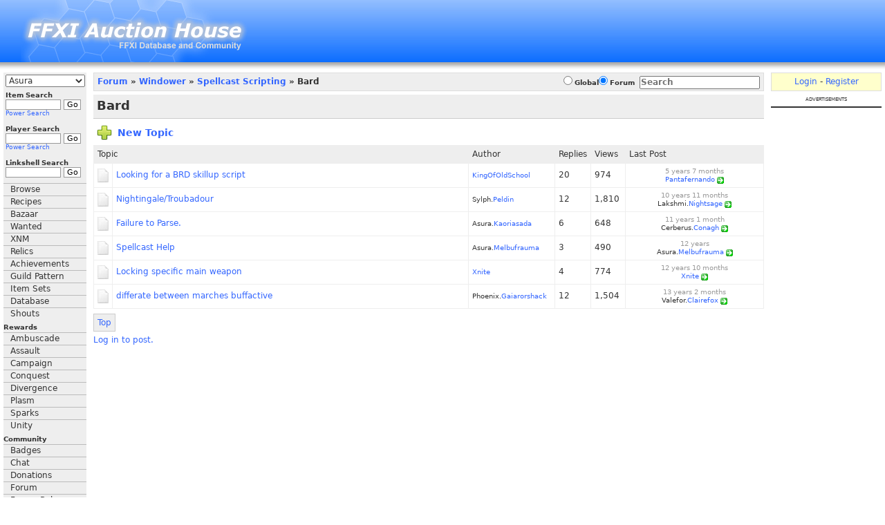

--- FILE ---
content_type: text/html; charset=UTF-8
request_url: https://www.ffxiah.com/forum/forum/181/bard/
body_size: 7657
content:
<!DOCTYPE HTML PUBLIC "-//W3C//DTD HTML 4.01 Transitional//EN" "http://www.w3.org/TR/html4/loose.dtd">
<html xmlns="http://www.w3.org/1999/xhtml">
<head>
    <meta http-equiv="X-UA-Compatible" content="IE=Edge"/>
    <meta name="description" content="FFXI Auction House Online"/>
    <meta name="keywords"
          content="FFXI Auction House, FFXI AH, FFXIAH, FFXI, Zilart, Promathia, Aht Urhgan, Final Fantasy XI, Final Fantasy 11, 11, PS2, Playstation2, PlayOnline, Play, Online, SquareSoft, Square, RPG, MMORPG, Role Playing Game, Massively Multiplayer Online Role Playing Game, Massively, Multiplayer, BCNM, ENM, Hume, Elvaan, TaruTaru, Taru, Mithra, Galka, Bastok, Windurst, Jeuno, San d'Oria "/>
    <meta charset="utf-8">
    <link rel="alternate" type="application/rss+xml" title="RSS 2.0"
          href="https://www.ffxiah.com/rss/news/"/>
    <link rel="shortcut icon" href="/favicon.ico"/>
    <link href="https://static.ffxiah.com/css/main-bundle.v1767195699.css" media="screen" rel="stylesheet" type="text/css" >
<link href="https://static.ffxiah.com/css/shared/forum.v1731596810.css" media="screen" rel="stylesheet" type="text/css" >
<link href="https://static.ffxiah.com/js/lib/markitup/skins/simple/style.v1731596787.css" media="screen" rel="stylesheet" type="text/css" >
<link href="https://static.ffxiah.com/js/lib/markitup/sets/bbcode/style.v1731596787.css" media="screen" rel="stylesheet" type="text/css" >
<link href="https://static.ffxiah.com/js/vendor/chosen/chosen.v1731596781.css" media="screen" rel="stylesheet" type="text/css" >    
        <script
      async
      src="https://cdn.fuseplatform.net/publift/tags/2/3831/fuse.js"
    ></script>
    
    <script src="//ajax.googleapis.com/ajax/libs/jquery/2.0.0/jquery.min.js"></script>
    <script>
        var ENV = null;
            </script>
    <script type="text/javascript" src="//ajax.googleapis.com/ajax/libs/jqueryui/1.10.3/jquery-ui.min.js"></script>
<script type="text/javascript" src="/js/vendor/sockjs-0.3.min.js"></script>
<script type="text/javascript" src="https://static.ffxiah.com/js/main-bundle.v1767195699.js"></script>
<script type="text/javascript" src="https://static.ffxiah.com/js/lib/AH.v1731596795.js"></script>
<script type="text/javascript" src="https://static.ffxiah.com/js/lib/forum.v1731596788.js"></script>
<script type="text/javascript" src="https://static.ffxiah.com/js/vendor/gfyajax.v1731596781.js"></script>
<script type="text/javascript" src="https://static.ffxiah.com/js/lib/markitup/jquery.markitup.v1731596786.js"></script>
<script type="text/javascript" src="https://static.ffxiah.com/js/lib/markitup/sets/bbcode/set.v1731596787.js"></script>
<script type="text/javascript" src="https://static.ffxiah.com/js/vendor/chosen/chosen.jquery.v1731596781.js"></script>    <title>Bard - FFXIAH.com</title>    <script>
        $(document).ready(function () {
            Site.init();
            FFXI.init();
            if (User.isLoggedIn()) {
                Site.initFloatingMenus();
            }
        });

        Site.hostname = "www.ffxiah.com";
        Site._L = {"recipes":"Recipes","home":"Home","war":"WAR","mnk":"MNK","whm":"WHM","blm":"BLM","rdm":"RDM","thf":"THF","pld":"PLD","drk":"DRK","bst":"BST","brd":"BRD","rng":"RNG","sam":"SAM","nin":"NIN","drg":"DRG","smn":"SMN","blu":"BLU","cor":"COR","pup":"PUP","power_search":"Power Search","alchemy":"Alchemy","bonecraft":"Bonecraft","clothcraft":"Clothcraft","cooking":"Cooking","goldsmithing":"Goldsmithing","leathercraft":"Leathercrafting","smithing":"Smithing","woodworking":"Woodworking","price_history":"Price History","stock":"Stock","sales_rate":"Rate","show":"Show","hide":"Hide","go":"Go","server":"Server","name":"Name","zone":"Zone","item":"Item","gil":"Gil","buyer":"Buyer","seller":"Seller","date":"Date","materials":"Materials","cost":"Cost","total_cost":"Total Cost","results":"Results","hq":"HQ","value":"Value","profit":"Profit","skills":"Skills","ingredients":"Ingredients","synth":"Synth","desynth":"Desynth","submit":"Submit","dead_slow":"Dead Slow","very_slow":"Very Slow","slow":"Slow","fast":"Fast","very_fast":"Very Fast","average_sales_rate":"Average","comments":"Comments","post_comment":"Post Comment","screenshots":"Screenshots","price":"Price","player":"Player","total":"Total","submit_screenshot":"Submit Screenshot","submit_comment":"Submit Comment","rate_up":"Rate Up","rate_down":"Rate Down","score":"Score","item_name":"Item Name","or":"or","sch":"SCH","dnc":"DNC","relics":"Relics","rare":"Rare","ex":"Ex","to":"To","subject":"Subject","yes":"Yes","no":"No","ago":"Ago","on":"On","off":"Off","edit":"Edit","add":"Add","loading":"Loading","new":"New","pm":"PM","shouts":"Shouts","validation_failure":"Validation Failure","geo":"GEO","run":"RUN","reported":"Reported"};
        Site.sid = "28";
        Site.server = "Asura";
        Site.lang = "en";
        Site.staticHost = "https://static.ffxiah.com";
        Site.cdnHost = "https://cdn-b2.ffxipro.com/file/ffxiah";
        User.id = "0";
        User.chars = null;
        User.admin = 0;
        User.forumMod = 0;
        User.vip = 0;
        User.premium = 0;
        User.defaultIdentId = "";
        User.avatarFile = "";
        User.switches = null;
        User.mobileUA = '';
        User.stream_token = "";
    </script>
    <style>
                .ad-top {
            float: right;
            margin: 0;
        }

            </style>
</head>
<body>
<table id='tbl-layout'>
<tr>
    <td colspan='3' id='tbl-header'>
        <h1>Bard</h1>
        <a id='top'></a>

        <div id='top-logo'><a href='//www.ffxiah.com'><img alt='FFXIAH.com' style='border:0;'
                                                                               src='https://static.ffxiah.com/images/ffxiah/FFXIAH_top_2.jpg'/></a></div>
                    <div class='ad-top'></div>
            </td>
</tr>
<tr>
<td valign='top' id='tbl-left'>
<div id='left-side-wrapper'>
<div id='left-menu' style='max-width:130px !important;'>
    <div id='left-menu-home' class='section-head m-b-5' style='display:none;text-align:center;padding:3px;'><a
            href='/'>Home</a></div>
    <div id='server-select'>
        <select id='ffxi-main-server-select' tabindex='1' class="combo" name="sid">
                            <option value='28'
                        selected>Asura</option>
            
            <option value='28'>Asura</option>
            <option value='1'>Bahamut</option>
            <option value='25'>Bismarck</option>
            <option value='6'>Carbuncle</option>
            <option value='23'>Cerberus</option>
            <option value='7'>Fenrir</option>
            <option value='27'>Lakshmi</option>
            <option value='11'>Leviathan</option>
            <option value='12'>Odin</option>
            <option value='5'>Phoenix</option>
            <option value='16'>Quetzalcoatl</option>
            <option value='20'>Ragnarok</option>
            <option value='2'>Shiva</option>
            <option value='17'>Siren</option>
            <option value='8'>Sylph</option>
            <option value='9'>Valefor</option>
            <optgroup label="Inactive">
                <option value='10'>Alexander</option>
                <option value='15'>Caitsith</option>
                <option value='14'>Diabolos</option>
                <option value='30'>Fairy</option>
                <option value='22'>Garuda</option>
                <option value='19'>Gilgamesh</option>
                <option value='32'>Hades</option>
                <option value='13'>Ifrit</option>
                <option value='24'>Kujata</option>
                <option value='29'>Midgardsormr</option>
                <option value='21'>Pandemonium</option>
                <option value='4'>Ramuh</option>
                <option value='31'>Remora</option>
                <option value='26'>Seraph</option>
                <option value='3'>Titan</option>
                <option value='18'>Unicorn</option>
            </optgroup>
        </select>
    </div>

    <div id='item-search'>
        <form method="get" action="/search/item" name='itemsearch'>
            <div class="menu-label">Item Search</div>
            <div style='white-space:nowrap;'><input tabindex="2" class="textbox ffxi-item-search-suggest"
                                                    type="text"
                                                    name="q" value="" />&nbsp;<input
                    tabindex="3" type="submit" value="Go" class="button"/></div>
            <div class="power"><a href='/search/item#adv' tabindex="4">Power Search</a></div>
        </form>
    </div>

    <div id='player-search'>
        <form method="get" action="/search/player">
            <input type="hidden" name="sid" value="28"/>

            <div class="menu-label">Player Search</div>
            <div style='white-space:nowrap;'><input tabindex="5" class="textbox" type="text"
                                                    name="name" value="" />&nbsp;<input
                    tabindex="6" type="submit" value="Go" class="button"/></div>
            <div class="power"><a href='/search/player#adv' tabindex="7">Power Search</a></div>
        </form>
    </div>

    <div id='linkshell-search'>
        <form method="get" action="/search/linkshell">
            <div class="menu-label">Linkshell Search</div>
            <div style='white-space:nowrap;'><input tabindex="8" class="textbox" type="text" name="q"
                                                    value=""/>&nbsp;<input
                    tabindex="9" type="submit" value="Go" class="button"/></div>
        </form>
    </div>

    <div id="sideMenu">
        <div class="sideMenuitem"><a tabindex="10" href="/browse" class="menu">Browse</a></div>
        <div class="sideMenuitem"><a tabindex="10" href="/recipes" class="menu">Recipes</a></div>
        <div class="sideMenuitem"><a tabindex="10" href="/bazaar" class="menu">Bazaar</a></div>
        <div class="sideMenuitem"><a tabindex="10" href="/wanted" class="menu">Wanted</a></div>
        <div class="sideMenuitem"><a tabindex="10" href="/bcnm" class="menu">XNM</a></div>
        <div class="sideMenuitem"><a tabindex="10" href="/relics" class="menu">Relics</a></div>
        <div class="sideMenuitem"><a tabindex="10" href="/achievements" class="menu">Achievements</a></div>
        <div class="sideMenuitem"><a tabindex="10" href="/guild-pattern" class="menu">Guild Pattern</a></div>
        <div class="sideMenuitem"><a tabindex="10" href="/item-sets" class="menu">Item Sets</a></div>
        <div class="sideMenuitem"><a tabindex="11" href="/database" class="menu">Database</a></div>

        <div class="sideMenuitem"><a tabindex="11" href="/shouts" class="menu">Shouts</a></div>

        <div class="sideMenuGroup">Rewards</div>
        <div class="sideMenuitem"><a tabindex="10" href="/rewards/ambuscade" class="menu">Ambuscade</a></div>
        <div class="sideMenuitem"><a tabindex="10" href="/rewards/assault" class="menu">Assault</a></div>
        <div class="sideMenuitem"><a tabindex="10" href="/rewards/campaign" class="menu">Campaign</a></div>
        <div class="sideMenuitem"><a tabindex="10" href="/rewards/conquest" class="menu">Conquest</a></div>
        <div class="sideMenuitem"><a tabindex="10" href="/rewards/divergence" class="menu">Divergence</a></div>
        <div class="sideMenuitem"><a tabindex="10" href="/rewards/plasm" class="menu">Plasm</a></div>
        <div class="sideMenuitem"><a tabindex="10" href="/rewards/sparks" class="menu">Sparks</a></div>
        <div class="sideMenuitem"><a tabindex="10" href="/rewards/unity" class="menu">Unity</a></div>

        <div class="sideMenuGroup">Community</div>
        <div class="sideMenuitem"><a tabindex="11" href="/badges" class="menu">Badges</a></div>
        <div class="sideMenuitem"><a tabindex="12" href="https://discordapp.com/invite/0bUAApcl86UNdbI7?username=" class="menu">Chat</a></div>
        <div class="sideMenuitem"><a tabindex="13" href="/donations" class="menu">Donations</a></div>
        <div class="sideMenuitem"><a tabindex="14" href="/forum" class="menu">Forum</a></div>
        <div class="sideMenuitem"><a tabindex="15" href="/node/272">Forum Rules</a></div>
        <div class="sideMenuitem"><a tabindex="15" href="/social/ffrk">FFRK</a></div>
        <div class="sideMenuitem"><a tabindex="15" href="/social/nintendo">Nintendo</a></div>
        <div class="sideMenuitem"><a tabindex="15" href="/social/twitch">Twitch</a></div>

        <div class="sideMenuGroup">Other Sites</div>
        <div class="sideMenuitem"><a tabindex="16" href="https://www.bg-wiki.com" class="menu">BG Wiki</a></div>
        <div class="sideMenuitem"><a tabindex="17" href="https://www.discordapp.com">Discord</a></div>
        <div class="sideMenuitem"><a tabindex="18" href="https://www.ffxidb.com" class="menu">FFXIDB</a></div>
        <div class="sideMenuitem"><a tabindex="18" href="https://www.ffxivpro.com" class="menu">FFXIVPro</a></div>
        <div class="sideMenuitem"><a tabindex="19" href="https://www.guildwork.com" class="menu">Guildwork</a></div>
        <div class="sideMenuitem"><a tabindex="20" href="https://www.windower.net" class="menu">Windower</a></div>
    </div>
    </div>
<div id='left-side-extra'>
    <div class='note'>
        Language:
        <a data-ffxiah-skip href='https://jp.ffxiah.com/forum/forum/181/bard/'>JP</a>
        <a data-ffxiah-skip href='https://www.ffxiah.com/forum/forum/181/bard/'>EN</a>
        <a data-ffxiah-skip href='https://de.ffxiah.com/forum/forum/181/bard/'>DE</a>
        <a data-ffxiah-skip href='https://fr.ffxiah.com/forum/forum/181/bard/'>FR</a>
    </div>
    <div class='space'></div>
                <div id='yellow_box'><a default="/new-items/2026-01-06" href="/new-items/2026-01-06">New Items</a><br />
2026-01-06</div>
        <div class='space'></div>
    
    
    
    <div class='m-t-5 f-10 center'>
        <b></b> users online
    </div>

    
    <div id="left-side-ad" style="margin-top:5px;height:600px;">
            </div>
</div>
</div>
</td>
<td valign='top' id='tbl-main'>
    <div id='msg-notice' class="hidden">
        <div class='ui-widget'>
            <div class='ui-state-highlight ui-corner-all m-b-5 p-5'>
                <p><span class='ui-icon ui-icon-info f-l' style='margin-right: .3em;'></span><span
                        class="msg-content"></span></p></div>
        </div>
    </div>
    <div id='msg-error' class="hidden">
        <div class='ui-widget'>
            <div class='ui-state-error ui-corner-all m-b-5 p-5'>
                <p><span class='ui-icon ui-icon-alert f-l' style='margin-right: .3em;'></span><span
                        class="msg-content"></span></p></div>
        </div>
    </div>
    <a name='top'></a>
<div class='page_head'>
    <div class='f-r'><div class=forum-search ><form action=/forum/search/ class=forum-search-form><span class='forum-search-options buttonset f-10'><input id=r-filter-global type=radio name=forum_id value="" /> <label for=r-filter-global>Global</label><input id=r-filter-forum type=radio name=forum_id value='181' checked=checked' /> <label for=r-filter-forum>Forum</label></span><input value="" type="text" name="q" size="20" class=forum-search-box  placeholder="Search" /></form></div></div>
    <div class='forum-bc'><a href='/forum'>Forum</a> &#187 <a href='/forum/group/11/windower'>Windower</a> &#187 <a href='/forum/forum/171/spellcast-scripting'>Spellcast Scripting</a> &#187;
        Bard</div>
</div>
<div id='topic-subject-bar'>
    <div class='forum-topic-subject'>Bard</div>
</div>
<div class='clear'></div>


    <div class='forum-page-bar'>
        <div id='new-topic-link'>
                            <a href='/login/?url=%2Fforum%2Fforum%2F181%2Fbard%2F%23new'>New Topic</a>
                    </div>
        <div class='forum-paging'></div>
        <div class='clear'></div>
    </div>


    <table id='forum-topics-table'>
        <thead>
        <tr style='background-color:#EEEEEE;'>
            <th colspan='2'>Topic</th>
            <th width='125'>Author</th>
            <th width='50'>Replies</th>
            <th width='50'>Views</th>
            <th width='200'>Last Post</th>
        </tr>
        </thead>
                    <tr>
                <td class='forum-topic-flags'>
                    <img src=https://static.ffxiah.com/images/post.png style='width:16px;height:20px;' alt='Post' title='Post' />                </td>
                <td class='forum-topic-name'><a
                        href='/forum/topic/54991/looking-for-a-brd-skillup-script/'>Looking for a BRD skillup script</a>
                </td>
                <td class='forum-topic-author'><a class='poster-normal' href='/user/KingOfOldSchool'>KingOfOldSchool</a></td>
                <td class='forum-topic-posts number-format'>20</td>
                <td class='forum-topic-views number-format'>974</td>
                <td>
                    <div class='forum-topic-last-date'>5 years 7 months</div>
                    <div class='forum-topic-last-char'><a class='poster-normal' href='/user/Pantafernando'>Pantafernando</a>&nbsp;<a href='/forum/topic/54991/looking-for-a-brd-skillup-script/#3524877'><img border=0 src=https://static.ffxiah.com/images/green_arrow.gif /></a></div>
                </td>
            </tr>
                    <tr>
                <td class='forum-topic-flags'>
                    <img src=https://static.ffxiah.com/images/post.png style='width:16px;height:20px;' alt='Post' title='Post' />                </td>
                <td class='forum-topic-name'><a
                        href='/forum/topic/34434/nightingaletroubadour/'>Nightingale/Troubadour</a>
                </td>
                <td class='forum-topic-author'>Sylph.<a class='poster-normal' href='//www.ffxiah.com/player/Sylph/Peldin'>Peldin</a></td>
                <td class='forum-topic-posts number-format'>12</td>
                <td class='forum-topic-views number-format'>1810</td>
                <td>
                    <div class='forum-topic-last-date'>10 years 11 months</div>
                    <div class='forum-topic-last-char'>Lakshmi.<a class='poster-normal' href='//www.ffxiah.com/player/Lakshmi/Nightsage'>Nightsage</a>&nbsp;<a href='/forum/topic/34434/nightingaletroubadour/#2817947'><img border=0 src=https://static.ffxiah.com/images/green_arrow.gif /></a></div>
                </td>
            </tr>
                    <tr>
                <td class='forum-topic-flags'>
                    <img src=https://static.ffxiah.com/images/post.png style='width:16px;height:20px;' alt='Post' title='Post' />                </td>
                <td class='forum-topic-name'><a
                        href='/forum/topic/45103/failure-to-parse/'>Failure to Parse.</a>
                </td>
                <td class='forum-topic-author'>Asura.<a class='poster-normal' href='//www.ffxiah.com/player/Asura/Kaoriasada'>Kaoriasada</a></td>
                <td class='forum-topic-posts number-format'>6</td>
                <td class='forum-topic-views number-format'>648</td>
                <td>
                    <div class='forum-topic-last-date'>11 years 1 month</div>
                    <div class='forum-topic-last-char'>Cerberus.<a class='poster-normal' href='//www.ffxiah.com/player/Cerberus/Conagh'>Conagh</a>&nbsp;<a href='/forum/topic/45103/failure-to-parse/#2762509'><img border=0 src=https://static.ffxiah.com/images/green_arrow.gif /></a></div>
                </td>
            </tr>
                    <tr>
                <td class='forum-topic-flags'>
                    <img src=https://static.ffxiah.com/images/post.png style='width:16px;height:20px;' alt='Post' title='Post' />                </td>
                <td class='forum-topic-name'><a
                        href='/forum/topic/41563/spellcast-help/'>Spellcast Help</a>
                </td>
                <td class='forum-topic-author'>Asura.<a class='poster-normal' href='//www.ffxiah.com/player/Asura/Melbufrauma'>Melbufrauma</a></td>
                <td class='forum-topic-posts number-format'>3</td>
                <td class='forum-topic-views number-format'>490</td>
                <td>
                    <div class='forum-topic-last-date'>12 years</div>
                    <div class='forum-topic-last-char'>Asura.<a class='poster-normal' href='//www.ffxiah.com/player/Asura/Melbufrauma'>Melbufrauma</a>&nbsp;<a href='/forum/topic/41563/spellcast-help/#2524048'><img border=0 src=https://static.ffxiah.com/images/green_arrow.gif /></a></div>
                </td>
            </tr>
                    <tr>
                <td class='forum-topic-flags'>
                    <img src=https://static.ffxiah.com/images/post.png style='width:16px;height:20px;' alt='Post' title='Post' />                </td>
                <td class='forum-topic-name'><a
                        href='/forum/topic/36889/locking-specific-main-weapon/'>Locking specific main weapon</a>
                </td>
                <td class='forum-topic-author'><a class='poster-normal' href='/user/Xnite'>Xnite</a></td>
                <td class='forum-topic-posts number-format'>4</td>
                <td class='forum-topic-views number-format'>774</td>
                <td>
                    <div class='forum-topic-last-date'>12 years 10 months</div>
                    <div class='forum-topic-last-char'><a class='poster-normal' href='/user/Xnite'>Xnite</a>&nbsp;<a href='/forum/topic/36889/locking-specific-main-weapon/#2263001'><img border=0 src=https://static.ffxiah.com/images/green_arrow.gif /></a></div>
                </td>
            </tr>
                    <tr>
                <td class='forum-topic-flags'>
                    <img src=https://static.ffxiah.com/images/post.png style='width:16px;height:20px;' alt='Post' title='Post' />                </td>
                <td class='forum-topic-name'><a
                        href='/forum/topic/34195/differate-between-marches-buffactive/'>differate between marches buffactive</a>
                </td>
                <td class='forum-topic-author'>Phoenix.<a class='poster-normal' href='//www.ffxiah.com/player/Phoenix/Gaiarorshack'>Gaiarorshack</a></td>
                <td class='forum-topic-posts number-format'>12</td>
                <td class='forum-topic-views number-format'>1504</td>
                <td>
                    <div class='forum-topic-last-date'>13 years 2 months</div>
                    <div class='forum-topic-last-char'>Valefor.<a class='poster-normal' href='//www.ffxiah.com/player/Valefor/Clairefox'>Clairefox</a>&nbsp;<a href='/forum/topic/34195/differate-between-marches-buffactive/#2094405'><img border=0 src=https://static.ffxiah.com/images/green_arrow.gif /></a></div>
                </td>
            </tr>
            </table>
    <div class='forum-page-bar'>
        <div class='topic-bottom-buttons'>
            <span class='forum_page'><a href='#top'>Top</a></span>
        </div>
        <div class='forum-paging-bottom'>
                    </div>
    </div>


    <div><a href='/login/?url=%2Fforum%2Fforum%2F181%2Fbard%2F'>Log in to post.</a>
    </div>
</td>
<td valign='top' id='tbl-right'>
    <div id='right-side-wrapper' style="width:160px;">
                    <div id='register-login-box'>
                <a href="/login">Login</a> -
                <a href="/register">Register</a>
            </div>
                <div class="advert-label" style="font-variant:small-caps;font-size:10px;text-align: center;">advertisements
        </div>
        <div style="border:1px solid #333;margin-top:5px;">
                    </div>
    </div>
</td>
</tr>
<tr>
    <td colspan="3">
        <div id='copyright'>All FFXI content and images &#169; 2002-2026 SQUARE ENIX CO., LTD. FINAL
            FANTASY is a registered trademark of Square Enix Co., Ltd.
        </div>
        <div id='footer-bar'>
            <div id='footer-links'><a href='/about'>About</a> - <a
                    href='/advertising'>Advertising</a> - <a
                    href="/privacy">Privacy</a> - <a href="/contact">Contact</a></div>
        </div>
    </td>
</tr>
</table>

<div class='dialog'>
    <div id='PM-Dialog' class='large_form dialog' title='Send Private Message' style='display:none;'>
        <form method='post' action='/mbox/process' name='compose' id='PM-Dialog-Form'>
            <input type='hidden' name='action' value='add_msg'/>
            <input type='hidden' name='pm_button' value='1'/>
            <table width='350' cellpadding="1" cellspacing="1">
                <tr>
                    <td width='50'>From:</td>
                    <td><span class='identity-select'><div style='height:55px;' class=identity><span class='ident-avatar-sel'><span class=ident-avatar-my-user><img src='/images/mini-noavatar.jpg' class='mini-avatar' /></span></span><span class=ident-sel-wrapper><select class='ident-sel ident-sel-def' name=char_id><option value='my-user' selected=1></option></select></span></div></span></td>
                </tr>
                <tr>
                    <td>To:</td>
                    <td><input id='compose2_to_name' type='text' name='to_name' size='24'/></td>
                </tr>
                <tr>
                    <td>Subject:</td>
                    <td><input style='font-size:11px;' id='compose2_subject' type='text' name='subject' size='40'/></td>
                </tr>
                <tr>
                    <td valign='top'>Body:</td>
                    <td><textarea class='f-11' id='compose2_body' name='body' cols='35' rows='5'></textarea></td>
                </tr>
            </table>
        </form>
    </div>
</div>
<div id='report-dialog' style='display:none;'>
    <form method='post' action='/members/process' id='report-abuse-form'>
        <input type='hidden' name='action'/>
        <input type='hidden' name='id'/>
        <input type='hidden' name='content_type'/>
        <input type='hidden' name='url'/>
                    <div class="report-type"><input type="radio" name="report_type"
                                          value='2'/> It&#039;s harassing me            </div>
                                <div class="report-type"><input type="radio" name="report_type"
                                          value='3'/> It&#039;s harassing another user             </div>
                                <div class="report-type"><input type="radio" name="report_type"
                                          value='4'/> Spam/Offtopic            </div>
                                <div class="report-type"><input type="radio" name="report_type"
                                          value='5'/> Contains hate speech or attacks an individual            </div>
                            <div class="report-sub-type"><select name='report_sub_type_5'>
                        <option value="-1">Choose a type</option>
                                                    <option
                                value='6'>Targets a race or ethnicity</option>
                                                    <option
                                value='7'>Targets a religious group</option>
                                                    <option
                                value='8'>Targets based on gender or orientation</option>
                                                    <option
                                value='9'>Targets people with a disability or disease</option>
                                            </select></div>
                                <div class="report-type"><input type="radio" name="report_type"
                                          value='10'/> Violence or harmful behavior            </div>
                            <div class="report-sub-type"><select name='report_sub_type_10'>
                        <option value="-1">Choose a type</option>
                                                    <option
                                value='11'>Credible threat of violence</option>
                                                    <option
                                value='12'>Self-harm</option>
                                                    <option
                                value='13'>Graphic violence</option>
                                                    <option
                                value='14'>Theft or vandalism</option>
                                                    <option
                                value='15'>Illegal drug use</option>
                                            </select></div>
                                <div class="report-type"><input type="radio" name="report_type"
                                          value='16'/> Pornography, adult, or mature content            </div>
                                <div class="report-type"><input type="radio" name="report_type"
                                          value='17'/> Excessive profanity            </div>
                                <div class="report-type"><input type="radio" name="report_type"
                                          value='18'/> Hacking/cracking content            </div>
                                <div class="report-type"><input type="radio" name="report_type"
                                          value='19'/> Scam            </div>
                                <div class="report-type"><input type="radio" name="report_type"
                                          value='20'/> Excessive hostility            </div>
                        </form>
</div>
<div id='char-select' class='hidden'></div>
<div id='overlay' class='darkenBackground' style='display:none;'></div>
<div id='alert-box'></div>

<!-- Google tag (gtag.js) -->
<script async src="https://www.googletagmanager.com/gtag/js?id=G-E3H3ZWMDX1"></script>
<script>
  window.dataLayer = window.dataLayer || [];
  function gtag(){dataLayer.push(arguments);}
  gtag('js', new Date());

  gtag('config', 'G-E3H3ZWMDX1');
</script>
</body>
</html>


--- FILE ---
content_type: application/javascript
request_url: https://static.ffxiah.com/js/vendor/gfyajax.v1731596781.js
body_size: 19463
content:
function handleResponse(){}var gfyCollection=function(){var d=[];function b(g,j){if(j.getElementsByClassName){return j.getElementsByClassName(g)}else{var e=[];var h=j.getElementsByTagName("*");for(var f=0;f<h.length;f++){if((" "+h[f].className+" ").indexOf(" "+g+" ")>-1){e.push(h[f])}}return e}}function c(){elem_coll=b("gfyitem",document);for(var e=0;e<elem_coll.length;e++){var f=new gfyObject(elem_coll[e]);f.init()}}function a(){return d}return{init:c,get:a}}();var gfyObject=function(C){var ap=C;var n;var aH;var i;var aK;var V;var ao;var au;var z;var k;var aP;var F;var ay;var aD;var T;var ab;var e;var b;var t;var am;var I;var aA;var ah=false;var H=false;var q=false;var aF=false;var az=this;var S;var u;var h;var ai=0;var aq=0;var X=0;var aj=0;var y;var A;var E;var o;var D;var P;var aO;var at=0;function B(aT,aV){if(aV.getElementsByClassName){return aV.getElementsByClassName(aT)}else{var aR=[];var aU=aV.getElementsByTagName("*");for(var aS=0;aS<aU.length;aS++){if((" "+aU[aS].className+" ").indexOf(" "+aT+" ")>-1){aR.push(aU[aS])}}return aR}}function c(aR){o=aR;gfyFrameRate=o.frameRate}function f(){aj=1;au=document.createElement("video");au.className="gfyVid";au.autoplay=true;au.loop=true;au.poster=true;au.controls=false;if(d()-2>gfyWidth){au.width=gfyWidth;au.height=gfyHeight;t.width=gfyWidth;t.height=gfyHeight}source=document.createElement("source");source.src=gfyMp4Url;var aR=navigator.userAgent.toLowerCase();if(aR.indexOf("android")>-1){source.src=source.src.replace(/\.mp4/g,"-android.mp4")}source.type="video/mp4";source.className="mp4source";au.appendChild(source);source2=document.createElement("source");source2.src=gfyWebmUrl;source2.type="video/webm";source2.className="webmsource";au.appendChild(source2);au.style.position="absolute";au.style.top=0;au.style.left=0;au.style.border=0;au.style.padding=0;au.style.zIndex=25;ap.appendChild(au);au.addEventListener("error",J,true);au.onmouseover=j;au.onmouseout=U}function av(){z=document.createElement("img");z.className="gfyGif";z.src=gfyGifUrl;t.width=0;t.height=0;z.style.position="absolute";z.style.top=0;z.style.left=0;z.style.border=0;z.style.padding=0;z.style.zIndex=25;ap.appendChild(z);z.onmouseover=j;z.onmouseout=U}function K(){parentElem=ap.parentNode;replaceElem=document.createElement("div");replaceElem.className=ap.className;replaceElem.style.cssText=ap.style.cssText;parentElem.insertBefore(replaceElem,ap);parentElem.removeChild(ap);wrapperElem=replaceElem;wrapperElem.style.display="inline-block";ap.style.padding=0;ap=document.createElement("div");wrapperElem.appendChild(ap);ap.style.width=gfyWidth+"px";ap.style.position="relative";ap.style.padding=0;ap.style.zIndex=5;ap.style.height=gfyHeight+at+"px";aa();x();an()}function aa(){b=document.createElement("canvas");b.className="gfyDotCanvas oTrans oShow";b.style.position="absolute";b.style.right=0;b.style.top="5px";b.width=35;b.height=35;b.style.zIndex=30;if(!D){b.style.display="none"}ap.appendChild(b)}function x(){t=document.createElement("canvas");t.className="gfyPreLoadCanvas";t.style.position="absolute";t.style.top=0;t.style.left=0;t.width=gfyWidth;t.height=gfyHeight;t.height=gfyHeight;t.style.cssText="position: absolute; z-index: 22; top: 0px; left: 0px; -webkit-filter: blur(2px);";ap.appendChild(t)}function an(){i=document.createElement("div");i.className="gfyCtrlBox";aK=document.createElement("img");aK.className="gfyCtrlPause";aK.src="http://assets.gfycat.com/img/pause.png";aK.width=15;aK.height=15;aK.style.marginLeft="10px";aK.style.marginTop="12px";aK.style.borderStyle="none";i.appendChild(aK);a1=document.createElement("a");ctrlReverse=document.createElement("img");ctrlReverse.className="gfyCtrlReverse";ctrlReverse.src="http://assets.gfycat.com/img/reverse3.png";ctrlReverse.width=15;ctrlReverse.height=15;ctrlReverse.style.marginLeft="6px";ctrlReverse.style.marginTop="12px";ctrlReverse.style.borderStyle="none";a1.appendChild(ctrlReverse);i.appendChild(a1);a2=document.createElement("a");V=document.createElement("img");V.className="gfyCtrlSlower";V.src="http://assets.gfycat.com/img/slower.png";V.width=15;V.height=15;V.style.marginLeft="13px";V.style.marginTop="12px";V.style.borderStyle="none";a2.appendChild(V);i.appendChild(a2);a3=document.createElement("a");ao=document.createElement("img");ao.className="gfyCtrlFaster";ao.src="http://assets.gfycat.com/img/faster.png";ao.width=15;ao.height=15;ao.style.marginLeft="4px";ao.style.marginTop="12px";ao.style.borderStyle="none";a3.appendChild(ao);i.appendChild(a3);aH=document.createElement("div");aH.className="gfyCtrlTabPull";pullTabImg=document.createElement("img");pullTabImg.src="http://assets.gfycat.com/img/pulltabsmaller.png";pullTabImg.style.borderStyle="0";aH.appendChild(pullTabImg);aH.style.position="absolute";aH.style.right="0";aH.style.bottom="-21px";aH.style.margin="0";aH.style.padding="0";aH.style.borderStyle="none";aH.style.width="36px";aH.style.height="21px";i.style.position="absolute";i.style.right="0px";i.style.bottom=at+"px";i.style.height="40px";i.style.width="102px";i.style.backgroundColor="#0054a5";i.style.zIndex="10";i.style.margin="0";i.style.display="none";i.style.lineHeight="0";i.appendChild(aH);i.setAttribute("id","ctr"+n);ap.appendChild(i)}function af(){gfyInfo=document.createElement("div");gfyInfo.className="gfyInfo oTrans oHide";F=document.createElement("div");F.className="gfyInfoItem";F.innerHTML="Gif Size: "+aG(gfyGifSize);gfyInfo.appendChild(F);gfySize=document.createElement("div");gfySize.className="gfyInfoItem";gfySize.innerHTML="Gfy Size: "+aG(gfyMp4Size);gfyInfo.appendChild(gfySize);e=document.createElement("div");e.className="gfyInfoItem";e.innerHTML="Compression: "+Math.round(10*gfyGifSize/gfyMp4Size)/10+" to 1";gfyInfo.appendChild(e);T=document.createElement("div");T.className="gfyInfoItem";T.innerHTML="Views: "+gfyViews;gfyInfo.appendChild(T);ap.appendChild(gfyInfo)}function ar(){aj=0;ap.removeChild(au)}function R(){ap.removeChild(z)}function Z(){if(aj==1){if(au.paused){aK.src="http://assets.gfycat.com/img/pause.png";ao.src="http://assets.gfycat.com/img/faster.png";V.src="http://assets.gfycat.com/img/slower.png";ao.onclick=aQ;V.onclick=ax}ar();av();k.src=k.src.replace(/gif-icon/g,"film-icon");i.style.display="none";Y(true);ae()}else{R();f();k.src=k.src.replace(/film-icon/g,"gif-icon");aB()}}function O(){R();f()}function al(){ar();av()}function aG(aT){var aS=-1;var aR=[" kB"," MB"];do{aT=aT/1024;aS++}while(aT>1024);return Math.max(aT,.1).toFixed(1)+aR[aS]}function r(){if(document.selection){var aR=document.body.createTextRange();aR.moveToElementText(this);aR.select()}else{if(window.getSelection){var aR=document.createRange();aR.selectNode(this);window.getSelection().addRange(aR)}}}function v(){var aR=B("mp4source",au)[0].src;if(aR.indexOf("zippy")>-1){E="#99cf2c";dotRed=50;dotGreen=105;dotBlue=0}else{if(aR.indexOf("fat")>-1){E="#fdc428";dotRed=210;dotGreen=153;dotBlue=0}else{dotRed=163;dotGreen=7;dotBlue=0;E="#cd312a"}}}function Y(aS){if(typeof gfyMp4Size==="undefined"){return v()}var aR;if(aS==true){aR=gfyGifSize}else{aR=gfyMp4Size}if(aR<1e6){E="#99cf2c";dotRed=50;dotGreen=105;dotBlue=0}else{if(aR<2e6){E="#fdc428";dotRed=210;dotGreen=153;dotBlue=0}else{dotRed=163;dotGreen=7;dotBlue=0;E="#cd312a"}}}function aI(aS,aR){return(" "+aS.className+" ").indexOf(" "+aR+" ")>-1}function aJ(aS,aR){aS.className=aS.className.replace(/(^\s+|\s+$)/g,"");return aI(aS,aR)?false:aS.className+=" "+aR}function aM(aS,aR){return aS.className=(" "+aS.className+" ").replace(" "+aR+" "," ")}function Q(){var aR=false;(function(aS){if(/(android|bb\d+|meego).+mobile|avantgo|bada\/|android|ipad|playbook|silk|blackberry|blazer|compal|elaine|fennec|hiptop|iemobile|ip(hone|od)|iris|kindle|lge |maemo|midp|mmp|netfront|opera m(ob|in)i|palm( os)?|phone|p(ixi|re)\/|plucker|pocket|psp|series(4|6)0|symbian|treo|up\.(browser|link)|vodafone|wap|windows (ce|phone)|xda|xiino/i.test(aS)||/1207|6310|6590|3gso|4thp|50[1-6]i|770s|802s|a wa|abac|ac(er|oo|s\-)|ai(ko|rn)|al(av|ca|co)|amoi|an(ex|ny|yw)|aptu|ar(ch|go)|as(te|us)|attw|au(di|\-m|r |s )|avan|be(ck|ll|nq)|bi(lb|rd)|bl(ac|az)|br(e|v)w|bumb|bw\-(n|u)|c55\/|capi|ccwa|cdm\-|cell|chtm|cldc|cmd\-|co(mp|nd)|craw|da(it|ll|ng)|dbte|dc\-s|devi|dica|dmob|do(c|p)o|ds(12|\-d)|el(49|ai)|em(l2|ul)|er(ic|k0)|esl8|ez([4-7]0|os|wa|ze)|fetc|fly(\-|_)|g1 u|g560|gene|gf\-5|g\-mo|go(\.w|od)|gr(ad|un)|haie|hcit|hd\-(m|p|t)|hei\-|hi(pt|ta)|hp( i|ip)|hs\-c|ht(c(\-| |_|a|g|p|s|t)|tp)|hu(aw|tc)|i\-(20|go|ma)|i230|iac( |\-|\/)|ibro|idea|ig01|ikom|im1k|inno|ipaq|iris|ja(t|v)a|jbro|jemu|jigs|kddi|keji|kgt( |\/)|klon|kpt |kwc\-|kyo(c|k)|le(no|xi)|lg( g|\/(k|l|u)|50|54|\-[a-w])|libw|lynx|m1\-w|m3ga|m50\/|ma(te|ui|xo)|mc(01|21|ca)|m\-cr|me(rc|ri)|mi(o8|oa|ts)|mmef|mo(01|02|bi|de|do|t(\-| |o|v)|zz)|mt(50|p1|v )|mwbp|mywa|n10[0-2]|n20[2-3]|n30(0|2)|n50(0|2|5)|n7(0(0|1)|10)|ne((c|m)\-|on|tf|wf|wg|wt)|nok(6|i)|nzph|o2im|op(ti|wv)|oran|owg1|p800|pan(a|d|t)|pdxg|pg(13|\-([1-8]|c))|phil|pire|pl(ay|uc)|pn\-2|po(ck|rt|se)|prox|psio|pt\-g|qa\-a|qc(07|12|21|32|60|\-[2-7]|i\-)|qtek|r380|r600|raks|rim9|ro(ve|zo)|s55\/|sa(ge|ma|mm|ms|ny|va)|sc(01|h\-|oo|p\-)|sdk\/|se(c(\-|0|1)|47|mc|nd|ri)|sgh\-|shar|sie(\-|m)|sk\-0|sl(45|id)|sm(al|ar|b3|it|t5)|so(ft|ny)|sp(01|h\-|v\-|v )|sy(01|mb)|t2(18|50)|t6(00|10|18)|ta(gt|lk)|tcl\-|tdg\-|tel(i|m)|tim\-|t\-mo|to(pl|sh)|ts(70|m\-|m3|m5)|tx\-9|up(\.b|g1|si)|utst|v400|v750|veri|vi(rg|te)|vk(40|5[0-3]|\-v)|vm40|voda|vulc|vx(52|53|60|61|70|80|81|83|85|98)|w3c(\-| )|webc|whit|wi(g |nc|nw)|wmlb|wonu|x700|yas\-|your|zeto|zte\-/i.test(aS.substr(0,4))){aR=true}})(navigator.userAgent||navigator.vendor||window.opera);return aR}function d(){if(window.outerWidth){return window.outerHeight}else{return document.body.clientWidth}}function ak(){n=ap.getAttribute("data-id");data=ap.getAttribute("data-controls");if(data=="false"){P=false}else{P=true}data=ap.getAttribute("data-dot");if(data=="false"){D=false}else{D=true}data=ap.getAttribute("data-perimeter");if(data=="true"){aO=true}else{aO=false}if(aO){at=60}loadJSONP("http://gfycat.com/cajax/get/"+n,function(aR){if(aR){W(aR)}else{}})}function W(aR){o=aR.gfyItem;gfyWidth=o.width;gfyHeight=o.height;gfyMp4Url=o.mp4Url;gfyWebmUrl=o.webmUrl;gfyFrameRate=o.frameRate;gfyGifUrl=o.gifUrl;K();if(Q()||!document.createElement("video").canPlayType){av();aJ(k,"oShow");aM(k,"oHide")}else{f()}aH.onmouseover=aL;aH.onmouseout=G;i.onmouseover=ag;i.onmouseout=aN;ap.onmouseover=j;ap.onmouseout=U;aK.onclick=aE;V.onclick=ax;ao.onclick=aQ;ctrlReverse.onclick=g;Y();az.drawLoadingBeat()}function aC(){if(q||!D&&!P){return false}else{q=true;aF=false;clearTimeout(u);u=setTimeout(function(){az.showOpacityStep()},5)}}function ac(){if(aF||!D&&!P){return false}else{q=false;aF=true;clearTimeout(u);u=setTimeout(function(){az.hideOpacityStep()},5)}}this.checkCtrl=function(){if(am||I){}else{N()}};this.checkGfyExtras=function(){if(aA||am||I){}else{ac()}};function M(){if(X){aJ(A,"oHide");aM(A,"oShow");X=false}else{A.style.display="block";aJ(A,"oShow");aM(A,"oHide");X=true}w()}function w(){setTimeout(function(){aJ(ap,"foo");aM(ap,"foo")},10)}function j(){aA=1;aC()}function U(){aA=0;setTimeout(function(){az.checkGfyExtras()},1e3)}function aL(){am=1;l()}function G(){am=0;setTimeout(function(){az.checkCtrl()},400)}function ag(){I=1}function aN(){I=0;setTimeout(function(){az.checkCtrl()},400)}function aE(){if(au.paused){au.play();this.src="http://assets.gfycat.com/img/pause.png";ao.src="http://assets.gfycat.com/img/faster.png";V.src="http://assets.gfycat.com/img/slower.png";ao.onclick=aQ;V.onclick=ax}else{au.pause();this.src="http://assets.gfycat.com/img/play.png";ao.src="http://assets.gfycat.com/img/stepforward.png";V.src="http://assets.gfycat.com/img/stepbackward.png";ao.onclick=aw;V.onclick=a}}function p(){var aU=this.parentNode.parentNode.parentNode;var aR=aU.getElementsByTagName("video")[0];var aT=-.125;aR.pause();aR.setAttribute("data-playbackRate",setInterval(function aS(){aR.currentTime+=aT;if(aR.currentTime<=.126){aR.currentTime=aR.duration}return aS}(),125))}function g(){aK.src="http://assets.gfycat.com/img/pause.png";ao.src="http://assets.gfycat.com/img/faster.png";V.src="http://assets.gfycat.com/img/slower.png";ao.onclick=aQ;V.onclick=ax;au.pause();var aR=B("mp4source",au)[0];var aS=B("webmsource",au)[0];if(ah){aR.src=aR.src.replace(/-reverse\.mp4/g,".mp4");aS.src=aS.src.replace(/-reverse\.webm/g,".webm");ah=false}else{aR.src=aR.src.replace(/-android/g,"");aR.src=aR.src.replace(/\.mp4/g,"-reverse.mp4");aS.src=aS.src.replace(/\.webm/g,"-reverse.webm");ah=true}au.playbackRate=1;au.load();au.play();az.drawLoadingBeat()}function J(aR){if(au.networkState==HTMLMediaElement.NETWORK_NO_SOURCE){ap.style.backgroundColor="rgb(242,222,222)";ap.style.borderColor="rgb(238,211,215)";ap.style.borderStyle="solid";ap.style.borderWidth="1px";ap.style.padding="10px";ap.style.color="rgb(185, 74, 72)";ap.innerHTML="Oops! We can't reach this gfy. Is your <b>network</b> working? <br><br>We'd love to here from you if there is a problem on our end.  Sorry!<br><br>You can try directly <a href='"+gfyGifUrl+"'>here</a>."}}function ax(){if(au.playbackRate<=1){au.playbackRate=au.playbackRate/2}else{au.playbackRate--}}function aQ(){if(au.playbackRate<=1){au.playbackRate=au.playbackRate*2}else{au.playbackRate++}}function aw(){if(window.opera){var aR=au.onplay;au.onplay=function(){au.pause();au.onplay=aR};au.play()}else{au.currentTime+=1/gfyFrameRate}}function a(){au.currentTime-=1/gfyFrameRate}function L(){if(au.playbackRate<=1){var aS=au.playbackRate/2;var aU=au.playbackRate*2}else{var aS=au.playbackRate-1;var aU=au.playbackRate+1}var aR="#";if(ah){aR=aR+"?direction=reverse";var aT="&"}else{var aT="?"}if(au.playbackRate!=1){aR=aR+aT+"speed="+au.playbackRate}V.parentNode.href=aR;ao.parentNode.href=aR;ctrlReverse.parentNode.href=aR}function l(){if(H){return false}else{H=true;clearTimeout(S);S=setTimeout(function(){az.showCtrlStep()},5)}}function N(){if(H){return false}else{H=true;clearTimeout(S);S=setTimeout(function(){az.hideCtrlStep()},5)}}this.showOpacityStep=function(){q=true;aF=false;if(P){i.style.opacity=parseFloat(i.style.opacity)+.1}if(!aq&&D){b.style.opacity=parseFloat(b.style.opacity)+.1}if(b.style.opacity>=1&&i.style.opacity>=1||P&&!D&&i.style.opacity>=1||!P&&D&&b.style.opacity>=1){if(D){b.style.opacity=1}if(P){i.style.opacity=1}q=false}else{clearTimeout(u);u=setTimeout(function(){az.showOpacityStep()},5)}};this.hideOpacityStep=function(){aF=true;q=false;if(P){i.style.opacity=parseFloat(i.style.opacity)-.005}if(!aq){b.style.opacity=parseFloat(b.style.opacity)-.005}if(b.style.opacity<=0&&i.style.opacity<=0||P&&!D&&i.style.opacity<=0||!P&&D&&b.style.opacity<=0){if(P){i.style.opacity=0}b.style.opacity=0;aF=false}else{clearTimeout(u);u=setTimeout(function(){az.hideOpacityStep()},5)}};this.showCtrlStep=function(){H=true;curBottom=parseInt(i.style.bottom);if(isNaN(curBottom)){curBottom=at}if(curBottom>at-parseInt(i.style.height)){curBottom=curBottom-4;if(curBottom<at-parseInt(i.style.height)){curBottom=at-parseInt(i.style.height)}i.style.bottom=curBottom+"px";clearTimeout(S);S=setTimeout(function(){az.showCtrlStep()},5)}else{H=false}};this.hideCtrlStep=function(){H=true;curBottom=parseInt(i.style.bottom);if(curBottom<at){curBottom=curBottom+4;if(curBottom>at){curBottom=at}i.style.bottom=curBottom+"px";clearTimeout(S);S=setTimeout(function(){az.hideCtrlStep()},5)}else{H=false}};function aB(){Y();au.load();var aR=navigator.userAgent.toLowerCase();if(aR.indexOf("android")>-1){au.loop=false;au.addEventListener("load",function(){au.play()},false);au.addEventListener("ended",function(){au.currentTime=.1;au.play()},false)}au.play();ai=0;if(!aq){az.drawLoadingBeat()}}function ad(){return;var aR=s("speed");var aS=s("direction");if(aR){au.playbackRate=aR}if(aS&&aS=="reverse"){if(!ah){g()}}}function s(aY){var aX=window.document.URL.toString();if(aX.indexOf("?")>0){var aT=aX.split("?");var aW=aT[1].split("&");var aR=new Array(aW.length);var aU=new Array(aW.length);var aV=0;for(aV=0;aV<aW.length;aV++){var aS=aW[aV].split("=");aR[aV]=aS[0];if(aS[1]!=""){aU[aV]=unescape(aS[1])}else{aU[aV]="No Value"}}for(aV=0;aV<aW.length;aV++){if(aR[aV]==aY){return aU[aV]}}return 0}}this.drawLoadingBeat=function(){aq=1;var a7=au.buffered;var bc=au.duration;var aR=0;try{var aY=a7.start(0);var aV=a7.end(0);var aR=aV/bc;var a6=b.getContext("2d");a6.clearRect(0,0,50,50);a6.beginPath();a6.fillStyle="#555555";a6.arc(16,16,14,0,Math.PI*2,false);a6.lineTo(16,16);a6.closePath();a6.fill();a6.beginPath();a6.fillStyle=E;a6.arc(16,16,15,0,Math.PI*aR*2,false);a6.lineTo(16,16);a6.closePath();a6.fill()}catch(ba){try{var a6=t.getContext("2d");var a4=t.width;var a0=t.height;a6.clearRect(0,0,a4,a0);a6.beginPath();a6.fillStyle="#333";var aW=Math.min(a4,a0)/2;var a5=a6.createRadialGradient(a4/2,a0/2,0,a4/2,a0/2,aW);a5.addColorStop(0,"#ddd");a5.addColorStop(1,"#fff");aW=Math.max(a4,a0);var a9=3*Math.PI/2+2*Math.PI*ai/10%(2*Math.PI);a6.arc(a4/2,a0/2,aW,3*Math.PI/2,a9,false);a6.lineTo(a4/2,a0/2);a6.closePath();a6.fillStyle="#888";a6.strokeStyle="#111";a6.lineWidth=4;a6.stroke();a6.fill();a6.beginPath();aW=Math.min(a4,a0)*6/16;a6.arc(a4/2,a0/2,aW,0,2*Math.PI,false);a6.strokeStyle="#ccc";a6.stroke();a6.beginPath();aW=Math.min(a4,a0)*7/16;a6.arc(a4/2,a0/2,aW,0,2*Math.PI,false);a6.strokeStyle="#ccc";a6.stroke();a6.lineWidth=2;a6.strokeStyle="#111";a6.beginPath();a6.moveTo(0,a0/2);a6.lineTo(a4,a0/2);a6.stroke();a6.beginPath();a6.moveTo(a4/2,0);a6.lineTo(a4/2,a0);a6.stroke();a6.font=a0/2+"px Arial";a6.fillStyle="#111";a6.fillText(parseInt(ai/10)+1,a4/2-a0/8,3/4*a0);ai++;var aT=new Array;var aS=new Array;for(var a8=0;a8<a4/4;a8++){aT.x=(ai*5+a8)%a4;aT.y=a0/8*Math.sin(aT.x*8*Math.PI/a4);aS.x=a4-aT.x;aS.y=a0/8*Math.sin(aS.x*8*Math.PI/a4+Math.PI)}t.style.webkitFilter="blur(2px)";i.style.display="none";a6=b.getContext("2d");a6.clearRect(0,0,50,50);a6.beginPath();var aX=ai*15%125;var bb=aX+dotRed;var aU=aX+dotGreen;var aZ=aX+dotBlue;a6.fillStyle="rgb("+bb+","+aU+","+aZ+")";a6.arc(25,5,5,0,Math.PI*2,false);a6.lineTo(25,5);a6.closePath();a6.fill()}catch(ba){}}if(!(aR>=.98)){setTimeout(function(){az.drawLoadingBeat()},100)}else{try{ai=0;aq=0;if(P){i.style.display="block"}t.getContext("2d").clearRect(0,0,t.width,t.height);var a6=b.getContext("2d");a6.clearRect(0,0,50,50);a6.beginPath();a6.fillStyle=E;a6.arc(25,5,5,0,Math.PI*aR*2,false);a6.lineTo(25,5);a6.closePath();a6.fill();setTimeout(function(){az.checkGfyExtras()},1e3);ad()}catch(ba){}}};function ae(){try{t.getContext("2d").clearRect(0,0,t.width,t.height);var aR=b.getContext("2d");aR.clearRect(0,0,50,50);aR.beginPath();aR.fillStyle=E;aR.arc(25,5,5,0,Math.PI*2,false);aR.lineTo(25,5);aR.closePath();aR.fill()}catch(aS){}}return{init:ak,refresh:aB,setGfyItem:c}};var gfyCounter=function(){var a;function b(){var e=document.URL;var d=/.*\/(.*)/;m=d.exec(document.URL);a=m[1];return a}function c(){b();if(a=="account"){return}var d=document.createElement("SCRIPT");d.src="http://tracking.gfycat.com/viewCount/"+a;document.getElementsByTagName("HEAD")[0].appendChild(d)}return{getId:b,callCounter:c}}();function jsonpResp(a){}window.onload=function(){gfyCollection.init()};var loadJSONP=function(){var a=0;return function(d,f,e){var c="_jsonp_"+a++;if(d.match(/\?/)){d+="&callback="+c}else{d+="?callback="+c}var b=document.createElement("script");b.type="text/javascript";b.src=d;window[c]=function(g){f.call(e||window,g);document.getElementsByTagName("head")[0].removeChild(b);b=null;delete window[c]};document.getElementsByTagName("head")[0].appendChild(b)}}();


--- FILE ---
content_type: application/javascript
request_url: https://static.ffxiah.com/js/lib/markitup/sets/bbcode/set.v1731596787.js
body_size: 1818
content:
MarkItUp.bbcodeSet={previewParserPath:"",resizeHandle:true,markupSet:[{name:"Bold",key:"B",openWith:"[b]",closeWith:"[/b]"},{name:"Italic",key:"I",openWith:"[i]",closeWith:"[/i]"},{name:"Underline",key:"U",openWith:"[u]",closeWith:"[/u]"},{name:"Strike",key:"S",openWith:"[s]",closeWith:"[/s]"},{separator:"---------------"},{name:"Picture",key:"P",replaceWith:"[img][![Url]!][/img]"},{name:"Link",key:"L",openWith:"[url=[![Url]!]]",closeWith:"[/url]",placeHolder:"Your text to link here..."},{name:"Youtube",key:"Y",replaceWith:"[youtube][![Url]!][/youtube]"},{name:"Video",className:"miu-video",replaceWith:"[video][![Url]!][/video]"},{separator:"---------------"},{name:"Bulleted list",className:"miu-list-bullet",openWith:"[ul]\n[li]",closeWith:"[/li]\n[/ul]"},{name:"Numeric list",className:"miu-list-numeric",openWith:"[ol=[![Starting number]!]]\n",closeWith:"\n[/ol]"},{name:"List item",className:"miu-list-item",openWith:"[li]",closeWith:"[/li]\n"},{name:"Table generator",className:"tablegenerator",placeholder:"",replaceWith:function(markItUp){cols=prompt("How many cols?");rows=prompt("How many rows?");html="[table]\n";if(markItUp.altKey){html+=" [tr]\n";for(c=0;c<cols;c++){html+="! [![TH"+(c+1)+" text:]!]\n"}html+=" [/tr]\n"}for(r=0;r<rows;r++){html+=" [tr]\n";for(c=0;c<cols;c++){html+="  [td]"+(markItUp.placeholder||"")+"[/td]\n"}html+=" [/tr]\n"}html+="[/table]\n";return html}},{separator:"---------------"},{name:"Quotes",className:"miu-quotes",openWith:"[quote]",closeWith:"[/quote]"},{name:"Code",className:"miu-code",openWith:"[code]",closeWith:"[/code]"},{name:"Spoiler",className:"miu-spoiler",openWith:"[spoiler]",closeWith:"[/spoiler]"},{separator:"---------------"},{name:"Clean",className:"miu-clean",replaceWith:function(markitup){return markitup.selection.replace(/\[(.*?)\]/g,"")}}]};
